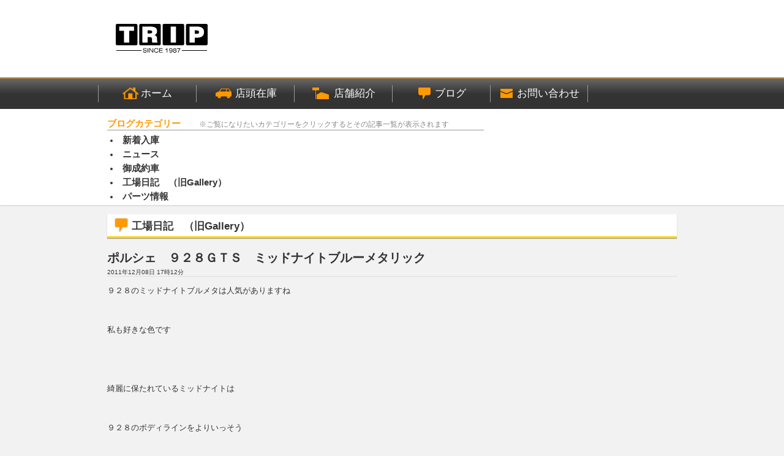

--- FILE ---
content_type: text/html
request_url: http://qhp.919919.jp/blog.php?cid=255&bid=100&id=157263&category=
body_size: 12068
content:
<!DOCTYPE html PUBLIC "-//W3C//DTD XHTML 1.0 Transitional//EN" "http://www.w3.org/TR/xhtml1/DTD/xhtml1-transitional.dtd">
<html xmlns="http://www.w3.org/1999/xhtml">
<head>
<meta http-equiv="Content-Type" content="text/html; charset=EUC-JP">
<title>ＧＡＲＡＧＥ　ＴＲＩＰ｜工場日記　（旧Gallery）</title>
<link href="reset.css" rel="stylesheet" type="text/css" />
<link href="style.css" rel="stylesheet" type="text/css" />
<script src="https://ajax.googleapis.com/ajax/libs/jquery/1.7.1/jquery.min.js"></script>
<script type="text/javascript" src="js/jquery.ptop.js"></script>
</head>

<body>
<a name="pTop"></a>
	<!-- head -->
	    <div id="head-sec">
            <!-- inner -->
            <div id="head-inner" class="clearfix">
            <h1><a href="index.php?cid=255&bid=100"><img src="/shopphoto/shop_logo_103_255_100.jpg" alt="ＧＡＲＡＧＥ　ＴＲＩＰ" /></a></h1>
            </div>
        <!-- inner end -->
        <!-- menu -->
        <div id="menu" class="clearfix">
        <ul>
                <li><a href="/index.php?cid=255&bid=100"><span class="ic-0">ホーム</span></a></li>
                <!--li><a href="stock.php?cid=255&bid=100"><span class="ic-1">店頭在庫</span></a></li-->
        <li><a href="http://myhp.919919.jp/car_list/?cid=255&bid=100" target="_blank"><span class="ic-1">店頭在庫</span></a></li>
        <!--li ><a href="yafuoku.php?cid=255&bid=100"><span class="ic-2">ヤフオク</span></a></li>
        <li ><a href="movie.php?cid=255&bid=100"><span class="ic-3">動画</span></a></li -->
        <li><a href="shop.php?cid=255&bid=100"><span class="ic-4">店舗紹介</span></a></li>
        <li><a href="blog_list.php?cid=255&bid=100"><span class="ic-5">ブログ</span></a></li>
        <!--li><a href="#"><span class="">パーツ</span></a></li -->
                <li><a href="contact.php?cid=255&bid=100"><span class="ic-6">お問い合わせ</span></a></li>
                </ul>
        </div>
        <!-- menu end -->

                <!-- news -->
        <div id="news-box" class="clearfix">
            <div class="news-list clearfix">
                <h2>ブログカテゴリー<span>※ご覧になりたいカテゴリーをクリックするとその記事一覧が表示されます</span></h2>
                                                    <li class="blog-category">
                        <a class=""href="blog_list.php?cid=255&bid=100&category=%BF%B7%C3%E5%C6%FE%B8%CB">新着入庫                        </a>
                    </li>
                                    <li class="blog-category">
                        <a class=""href="blog_list.php?cid=255&bid=100&category=%A5%CB%A5%E5%A1%BC%A5%B9">ニュース                        </a>
                    </li>
                                    <li class="blog-category">
                        <a class=""href="blog_list.php?cid=255&bid=100&category=%B8%E6%C0%AE%CC%F3%BC%D6">御成約車                        </a>
                    </li>
                                    <li class="blog-category">
                        <a class=""href="blog_list.php?cid=255&bid=100&category=%B9%A9%BE%EC%C6%FC%B5%AD%A1%A1%A1%CA%B5%ECGallery%A1%CB">工場日記　（旧Gallery）                        </a>
                    </li>
                                    <li class="blog-category">
                        <a class=""href="blog_list.php?cid=255&bid=100&category=%A5%D1%A1%BC%A5%C4%BE%F0%CA%F3">パーツ情報                        </a>
                    </li>
                <!--                 <dt>2014年09月12日</dt>
                <dd><a href="blog.html">S30の後継としてややワイドサイズとなって登場</a></dd>
                <dt>2014年08月14日</dt>
                <dd><a href="blog.html">旧車でありながらヤフオクでも大人気の一台</a></dd> -->
                             </div>
                     </div>
        <!-- news end -->
        
    </div>
    <!-- head end -->    <!-- head end -->

    <!-- conte -->
    <div id="conte" class="clearfix">


    		<h3 class="tt-blg mb20">工場日記　（旧Gallery）</h3>

            <h3 class="blog-tt">ポルシェ　９２８ＧＴＳ　ミッドナイトブルーメタリック</h3>
            <p class="days">2011年12月08日 17時12分</p>

            <!-- blog -->
            <div id="kiji">

            <p>９２８のミッドナイトブルメタは人気がありますね<br /><br />
<br /><br />
私も好きな色です<br /><br />
<br /><br />
<br /><br />
綺麗に保たれているミッドナイトは<br /><br />
<br /><br />
９２８のボディラインをよりいっそう<br /><br />
<br /><br />
妖艶に見せてくれます<br /><br />
<br /><br />
<br /><br />
昼と夜とでも<br /><br />
<br /><br />
色が違って見えますしね<br /><br />
<br /><br />
<br /><br />
<br /><br />
<a href="/webphoto/255-100-100/images/p8494604403(1).jpg" target="_blank"><img src="/webphoto/255-100-100/images/p8494604403%281%29.jpg" style="height:210px; width:280px" /></a><br /><br />
<br /><br />
お尻からの眺めが好きだって方が多いですが<br /><br />
<br /><br />
<br /><br />
それは９１１にも当てはまります<br /><br />
<br /><br />
<br /><br />
<br /><br />
<a href="/webphoto/255-100-100/images/p8494604405(1).jpg" target="_blank"><img src="/webphoto/255-100-100/images/p8494604405%281%29.jpg" style="height:210px; width:280px" /></a><br /><br />
<br /><br />
バッテリーがとんでもなく面倒な場所にありますので<br /><br />
<br /><br />
納車整備の時は<br /><br />
<br /><br />
ほとんど替えちゃいます<br /><br />
<br /><br />
<br /><br />
<br /><br />
<a href="/webphoto/255-100-100/images/p8494604407(1).jpg" target="_blank"><img src="/webphoto/255-100-100/images/p8494604407%281%29.jpg" style="height:210px; width:280px" /></a><br /><br />
<br /><br />
<br /><br />
タイミングベルトは<br /><br />
<br /><br />
たとえ走行1万キロだとしても<br /><br />
<br /><br />
<br /><br />
交換歴がなけりゃ替えちゃいます<br /><br />
<br /><br />
９２８のは結構丈夫なんですが<br /><br />
<br /><br />
なんせゴムですから<br /><br />
<br /><br />
古いとねぇ・・・<br /><br />
<br /><br />
<br /><br />
<br /><br />
<a href="/webphoto/255-100-100/images/p8494604408(2).jpg" target="_blank"><img src="/webphoto/255-100-100/images/p8494604408%282%29.jpg" style="height:210px; width:280px" /></a><br /><br />
<br /><br />
見慣れたとはいえ<br /><br />
<br /><br />
でかいエンジンだ<br /><br />
<br /><br />
<br /><br />
<br /><br />
<br /><br />
<a href="/webphoto/255-100-100/images/p8494604409(1).jpg" target="_blank"><img src="/webphoto/255-100-100/images/p8494604409%281%29.jpg" style="height:210px; width:280px" /></a><br /><br />
<br /><br />
ベルトの遊びと振動を抑えている<br /><br />
<br /><br />
テンショナーのブーツが要注意<br /><br />
<br /><br />
<br /><br />
ここからオイルが漏れると<br /><br />
<br /><br />
せっかく替えたベルトがだめになります<br /><br />
<br /><br />
<br /><br />
<br /><br />
<br /><br />
<a href="/webphoto/255-100-100/images/p8494604414(1).jpg" target="_blank"><img src="/webphoto/255-100-100/images/p8494604414%281%29.jpg" style="height:210px; width:280px" /></a><br /><br />
<br /><br />
Ｔベル以外に<br /><br />
<br /><br />
４本ものベルトがあります<br /><br />
<br /><br />
<br /><br />
<a href="/webphoto/255-100-100/images/p8494604418(1).jpg" target="_blank"><img src="/webphoto/255-100-100/images/p8494604418%281%29.jpg" style="height:210px; width:280px" /></a><br /><br />
<br /><br />
テンショナープーリーやアイドルプーリーなんかも交換です<br /><br />
<br /><br />
<br /><br />
<br /><br />
<br /><br />
<a href="/webphoto/255-100-100/images/p8494604419(1).jpg" target="_blank"><img src="/webphoto/255-100-100/images/p8494604419%281%29.jpg" style="height:210px; width:280px" /></a><br /><br />
<br /><br />
ブレーキパットは高価な消耗パーツですので<br /><br />
<br /><br />
替えておくと喜ばれます<br /><br />
<br /><br />
<br /><br />
<a href="/webphoto/255-100-100/images/p8494604420(1).jpg" target="_blank"><img src="/webphoto/255-100-100/images/p8494604420%281%29.jpg" style="height:210px; width:280px" /></a><br /><br />
<br /><br />
ブレーキを良く踏む人は<br /><br />
<br /><br />
減りが早いです<br /><br />
<br /><br />
<br /><br />
しかもローターも減りますので<br /><br />
<br /><br />
交換パーツ代は<br /><br />
<br /><br />
かなりの額になります<br /><br />
<br /><br />
<br /><br />
<a href="/webphoto/255-100-100/images/p8494604421(1).jpg" target="_blank"><img src="/webphoto/255-100-100/images/p8494604421%281%29.jpg" style="height:210px; width:280px" /></a><br /><br />
<br /><br />
<br /><br />
ＡＴＦとフィルターの交換です<br /><br />
<br /><br />
<br /><br />
<a href="http://car.blogten.jp/8494/PhotoLibrary/p8494604422.jpg" target="_blank"><img src="/webphoto/255-100-100/images/p8494604422%281%29.jpg" style="height:210px; width:280px" /></a><br /><br />
<br /><br />
リザーバータンクから覗くオイルが綺麗だと<br /><br />
<br /><br />
結構うれしい・・・<br /><br />
<br /><br />
<br /><br />
<br /><br />
<a href="/webphoto/255-100-100/images/p8494604423(1).jpg" target="_blank"><img src="/webphoto/255-100-100/images/p8494604423%281%29.jpg" style="height:210px; width:280px" /></a><br /><br />
<br /><br />
フューエルポンプは９２８のネックです<br /><br />
<br /><br />
<br /><br />
ほったらかしだと<br /><br />
<br /><br />
かなりの確立でトラブリます<br /><br />
<br /><br />
<br /><br />
<br /><br />
<a href="/webphoto/255-100-100/images/p8494604424(1).jpg" target="_blank"><img src="/webphoto/255-100-100/images/p8494604424%281%29.jpg" style="height:210px; width:280px" /></a><br /><br />
<br /><br />
<br /><br />
もったいないかな～<br /><br />
<br /><br />
と思わずに早い目に替えるのがお勧めです<br /><br />
<br /><br />
<br /><br />
<br /><br />
<br /><br />
<a href="/webphoto/255-100-100/images/p8494604425(1).jpg" target="_blank"><img src="/webphoto/255-100-100/images/p8494604425%281%29.jpg" style="height:210px; width:280px" /></a><br /><br />
<br /><br />
インタンクのポンプは<br /><br />
<br /><br />
ほとんどこの状態です<br /><br />
<br /><br />
<br /><br />
フィルター役にたってないやん！<br /><br />
<br /><br />
<br /><br />
<br /><br />
<br /><br />
ガラスコーティングしておけば<br /><br />
<br /><br />
お手入れしやすいですので<br /><br />
<br /><br />
施工しておきます<br /><br />
<br /><br />
<br /><br />
<br /><br />
きれいなミッドナイトブルーメタリックを<br /><br />
<br /><br />
堪能してください。<br /><br />
<br /><br />
<br /><br />
<br /><br />
<br /><br />
<br /><br />
<br /><br />
<br /><br />
<br /><br />
&nbsp;</p><br />

 			</div>
             <!-- paging -->
             <div class="paging-box clearfix">
             <ul>
                            <li class="nxt"><a href="blog.php?cid=255&bid=100&id=157264&category=">&lt;&lt;&nbsp;次のページ</a></li>
                          <li class="list"><a href="blog_list.php?cid=255&bid=100&category=">記事一覧</a></li>
                             <li class="pre"><a href="blog.php?cid=255&bid=100&id=157262&category=">前のページ&nbsp;&gt;&gt;</a></li>
                          </ul>
             </div>
             <!-- paging end -->

            <!-- blog end -->

    </div>
    <!-- conte end -->

    <!-- footer -->
        <div id="footer">
            <div id="footer-inner">
        <ul>
                <li><a href="/index.php?cid=255&bid=100">ホーム</a></li>
                <li><a href="http://myhp.919919.jp/car_list/?cid=255&bid=100" target="_blank">店頭在庫</a></li>
        <!--li><a href="yafuoku.php?cid=255&bid=100">ヤフオク</a></li>
        <li><a href="movie.php?cid=255&bid=100">動画</a></li-->
        <li><a href="shop.php?cid=255&bid=100">店舗紹介</a></li>
        <li><a href="blog_list.php?cid=255&bid=100">ブログ</a></li>
        <!--li><a href="#">パーツ</a></li-->
        <li><a href="contact.php?cid=255&bid=100">お問い合わせ</a></li>
        </ul>
        <p class="clear mb30">&nbsp;</p>


        </div>
        <!-- inner end -->
    <address>&copy; Quick Network Co., Ltd. All Rights Reserved. </address>
    </div>
    <!-- footer end -->
  <a id="pageTop" href="#pTop">Top</a>
</body>
</html>


--- FILE ---
content_type: text/css
request_url: http://qhp.919919.jp/reset.css
body_size: 2034
content:
/* Yahoo! UI Library: Reset CSS
http://developer.yahoo.com/yui/reset/
----------------------------------------------- */
html{overflow-y:scroll;}
body,div,dl,dt,dd,ul,ol,li,h1,h2,h3,h4,h5,h6,pre,form,fieldset,input,textarea,p,blockquote
{margin:0;padding:0;}
table {border-collapse:collapse;}
fieldset,img {border:0;}
address,caption,cite,code,dfn,em,strong,th,var {font-style:normal;font-weight:normal;}
ol,ul {list-style:none;}
caption,th {text-align:left;}
h1,h2,h3,h4,h5,h6 {font-size:100%;font-weight:normal;}
q:before,q:after {content:'';}
abbr,acronym {border:0;}
img{vertical-align:bottom;}
a{text-decoration:none;}
a:hover{text-decoration:underline;}

/* clearfix
----------------------------------------------- */
.clearfix:after {
    content: ".";
    display: block;
    height: 0;
    clear: both;
    visibility: hidden;
}
.clearfix {
    display: inline-table;
    min-height: 1%;
}
/* Hides from IE-mac \*/

* html .clearfix {
    height: 1%;
}

.clearfix {
    display: block;
}
/* End hide from IE-mac */

/*
Copyright (c) 2010, Yahoo! Inc. All rights reserved.
Code licensed under the BSD License:
http://developer.yahoo.com/yui/license.html
version: 2.8.2r1
*/
/**
 * YUI Fonts
 * @module fonts
 * @namespace yui-
 * @requires 
 */

/**
 * Percents could work for IE, but for backCompat purposes, we are using keywords.
 * x-small is for IE6/7 quirks mode.
 */
body {
	font:13px/1.231 "�q���M�m�p�S Pro W3", "Hiragino Kaku Gothic Pro", "���C���I", Meiryo, Osaka, "�l�r �o�S�V�b�N", "MS PGothic", sans-serif;;
	/* for IE6/7 */ 
	*font-size:small; 
	/* for IE Quirks Mode */
	*font:x-small; 
}

/**
 * Nudge down to get to 13px equivalent for these form elements
 */ 
select,
input,
button,
textarea,
button {
	font:99% arial,helvetica,clean,sans-serif;
}

/**
 * To help tables remember to inherit
 */
table {
	font-size:inherit;
	font:100%;
}

/**
 * Bump up IE to get to 13px equivalent for these fixed-width elements
 */
pre,
code,
kbd,
samp,
tt {
	font-family:monospace;
	*font-size:108%;
	line-height:100%;
}


--- FILE ---
content_type: text/css
request_url: http://qhp.919919.jp/style.css
body_size: 18763
content:
/* base font-size:16px */


/* �演�� */
body {
	color:#333;
	background:#f2f2f2;
}
a{color:#333;}

.left {text-align: left !important;}
.right {text-align: right !important;}
.center {text-align: center !important}

.mb5 {margin-bottom:5px;}
.mb10 {margin-bottom:10px;}
.mb15 {margin-bottom:15px;}
.mb20 {margin-bottom:20px;}
.mb25 {margin-bottom:25px;}
.mb30 {margin-bottom:30px;}
.mb35 {margin-bottom:35px;}
.mb40 {margin-bottom:40px;}
.mb45 {margin-bottom:45px;}
.mb50 {margin-bottom:50px;}
.mb65 {margin-bottom:65px;}

.bt2 img {
	opacity: 1;
	filter: alpha(opacity=100);
}

.bt2 a:hover img {
	opacity: 0.6;
	filter: alpha(opacity=60);
}

.clear {clear:both;}

/* LAYOUT */

#head {
width:100%;
background:#fff;
box-shadow:0px 1px 2px #ccc;
padding-bottom:15px;
}

#head-sec {
width:100%;
background:#fff;
box-shadow:0px 1px 2px #ccc;
}

#head-inner {
width:930px;
margin:0 auto;
padding:15px;
}
#menu {
width:100%;
height:50px;
background:url(img/menu_bg.jpg) left center repeat-x;
border-top:2px solid #f90;
margin-bottom:15px;
}

#footer {
width:100%;
background:#fff;
padding-top:23px;
}

/* Head inner ---------------------------*/
#head-inner h1 {
float:left;
}

.top-info {
float:right;
margin-top:30px;
text-align:center;
}
.head-tel {
	font-weight:bold;
	font-size:1.9375em;
	color:#f00;
	background:url(img/ic_free.gif) left center no-repeat;
	padding-left:60px;
	}

/* Menu ---------------------------*/
#menu ul {width:960px; margin:0 auto;}
#menu ul li {
float:left;
line-height:50px;
font-size:1.3125em;/*21px*/
color:#fff;
width:160px;
text-align:center;
background:url(img/menu_kei.png) left center no-repeat;
}
#menu ul li:last-child {
	background:url(img/menu_kei_end.png) left center no-repeat;
}

#menu ul li a{
color:#fff;
display:block;
}
#menu ul li a:hover {
color:#f90;
text-decoration:none;
background:#fff;
}
#menu ul li a.on {
color:#f90;
text-decoration:none;
background:#fff;
font-weight:bold;
}
.ic-0 {
background:url(img/ic_0.png) left center no-repeat;
padding-left:30px;
}
.ic-1 {
background:url(img/ic_1.png) left center no-repeat;
padding-left:35px;
}
.ic-2 {
background:url(img/ic_2.png) left center no-repeat;
padding-left:25px;
}
.ic-3 {
background:url(img/ic_3.png) left center no-repeat;
padding-left:38px;
}
.ic-4 {
background:url(img/ic_4.png) left center no-repeat;
padding-left:38px;
}
.ic-5 {
background:url(img/ic_5.png) left center no-repeat;
padding-left:30px;
}
.ic-6 {
background:url(img/ic_6.png) left center no-repeat;
padding-left:30px;
}



/* top News ---------------------------*/
#news-box {
width:930px;
min-height: 50px;
margin:0 auto;
padding:0 15px;
}
#news-box h2{
font-size:1.125em;/*18px*/
color:#f90;
font-weight:bold;
border-bottom:1px solid #999;
margin-bottom:0.5em;
}
#news-box h2 span{
font-size: 0.8124em;
line-height: 1.5;
margin-bottom: 0.5em;
color: #878787;
font-weight: normal;
margin-left: 30px;
}
.news-list {
width:615px;
float:left;
}
.news-list dt {
clear:left;
float:left;
width:120px;
font-size:0.8124em;/*13px*/
line-height:1.5;
margin-bottom:0.5em;
}
.news-list li.blog-category {
font-weight: bold;
font-size: 1.125em;
margin: 5px 5px;
}
.news-list li a.slct {
color: #06c;
}
.news-list dd {
padding-bottom:3px;
padding-left:120px;
border-bottom:1px dotted #ccc;
line-height:1.5;
margin-bottom:0.5em;
}
.news-list dd .news-list-img {
display: inline-block;
vertical-align: middle;
width: 50px;
height: 40px;
text-align: center;
}
.news-list dd .news-list-img img {
max-width: 100%;
max-height: 100%;
}
.news-list dl{
font-size:1.125em;/*18px*/
}


}
.sim-box {
float:right;
margin-bottom: 15px;
}

/* main ---------------------------*/
#conte {
width:930px;
margin:0 auto;
padding:15px;
}

/* title */
h3.tt-yk {
font-size:1.3125em;/*21px*/
font-weight:bold;
line-height:1.5;
background:#f90 url(img/ic_2.png) 10px center no-repeat;
padding:7px 40px 4px;
border-bottom:3px solid #ffd600;
box-shadow:0px 1px 1px #999;
margin-bottom:20px;
}
h3.tt-st {
font-size:1.3125em;/*21px*/
font-weight:bold;
line-height:1.5;
background:#fff url(img/ic_1.png) 5px center no-repeat;
padding:7px 40px 4px;
border-bottom:3px solid #ffd600;
box-shadow:0px 1px 1px #999;
margin-bottom:20px;
}
h3.tt-mv {
font-size:1.3125em;/*21px*/
font-weight:bold;
line-height:1.5;
background:#fff url(img/ic_3.png) 5px center no-repeat;
padding:7px 40px 4px;
border-bottom:3px solid #ffd600;
box-shadow:0px 1px 1px #999;
margin-bottom:20px;
}
h3.tt-sd {
font-size:1.3125em;/*21px*/
font-weight:bold;
line-height:1.5;
background:#fff url(img/ic_sold.png) 5px center no-repeat;
padding:7px 45px 4px;
border-bottom:3px solid #ffd600;
box-shadow:0px 1px 1px #999;
margin-bottom:20px;
}
h3.tt-pd {
font-size:1.3125em;/*21px*/
font-weight:bold;
line-height:1.5;
background:#fff url(img/ic_down.png) 10px center no-repeat;
padding:7px 40px 4px;
border-bottom:3px solid #ffd600;
box-shadow:0px 1px 1px #999;
margin-bottom:20px;
}
h3.tt-sp {
font-size:1.3125em;/*21px*/
font-weight:bold;
color:#fff;
line-height:1.5;
background:#333 url(img/ic_4.png) 5px center no-repeat;
padding:7px 40px 4px;
border-bottom:3px solid #ffd600;
box-shadow:0px 1px 1px #999;
}

h3.tt-con {
font-size:1.3125em;/*21px*/
font-weight:bold;
line-height:1.5;
background:#fff url(img/ic_6.png) 10px center no-repeat;
padding:7px 40px 4px;
border-bottom:3px solid #ffd600;
box-shadow:0px 1px 1px #999;
margin-bottom:20px;
}

h3.tt-blg {
font-size:1.3125em;/*21px*/
font-weight:bold;
line-height:1.5;
background:#fff url(img/ic_5.png) 10px center no-repeat;
padding:7px 40px 4px;
border-bottom:3px solid #ffd600;
box-shadow:0px 1px 1px #999;
margin-bottom:20px;
}



.ph-box {margin-bottom:20px;}
.ph-box ul li {
float:left;
width:150px;
margin-right:6px;
position:relative;
}

.ph-box ul li:last-child {
	margin-right:0px !important;
}

.ph-box h4{
	color:#06c;
	font-weight:bold;
	font-size:1.125em;/*18px*/
	line-height:1.5;
}

.ph-waku {
padding:5px;
background:#fff;
box-shadow:0px 0px 2px #999;
margin-bottom:0.5em;
position:relative;
}
.price {font-size:0.8124em;/*13px*/}
.price b {
font-weight:bold;
font-size:1.2em;
color:#f00;
}

/* new ic */
.ic-new {
position:absolute;
top:12px;
left:0px;
}

/* mov ic */
.ic-mov {
position:absolute;
left:56px;
top:45px;
}

/* 2koramu */
.left-box {
float:left;
width:700px;
}
.right-box {
float:right;
width:210px;
}

/* sold */
.status-sold {
background:#7d7d7d;
color:#fff;
text-align:center;
padding:2px;
font-size:0.75em;/*12px*/
font-weight:bold;
}
.left-box ul {
padding-left:18px;
}

.left-box ul li {
float:left;
width:100px;
margin-right:12px;
margin-bottom:12px;
}

/* down */
.status-down {
background:#ff1305;
color:#fff;
text-align:center;
padding:2px;
font-size:0.75em;/*12px*/
font-weight:bold;
}

/* shop info */
.shop-box {
width:180px;
padding:15px;
background:#fff;
box-shadow:0px 1px 1px #999;
}
.shop-box h5 {
font-weight:bold;
	font-size:1.125em;/*18px*/
	margin-bottom:10px;
}

table.shop-tab{margin-bottom:10px;}
.shop-tab th {
font-size:0.8124em;/*13px*/
border-bottom:1px dotted #ccc;
padding:3px;
vertical-align:top;
white-space: nowrap;
}
.shop-tab td {
font-size:0.8124em;/*13px*/
line-height:1.5;
border-bottom:1px dotted #ccc;
padding:3px;
}
.kei-red {
height: 1px;
border: none;
border-top:1px solid #f00;
}
.kei-dot {
height: 1px;
border: none;
border-top:1px dotted #ccc;
}
.side-tel {
	font-weight:bold;
	font-size:1.4em;
	color:#f00;
	background-size:12%;
	padding-left:25px;
	}

/* footer -------------------------------------------------*/
#footer-inner {
width:960px;
margin:0 auto;
}

#footer-inner ul li {
float:left;
width:159px;
text-align:center;
height:28px;
border-right:1px solid #ccc;
line-height:28px;
}
#footer-inner ul li:last-child {
border-right:0px solid #fff;
}
#footer-inner ul li a {
display:block;
}
#footer-inner ul li a:hover {
text-decoration:none;
color:#f90;
}
#footer-inner ul li a.on{
text-decoration:none;
color:#f90;
font-weight:bold;
}

.footer-tel {

	font-size:2.9375em;
	color:#f00;
		font-weight:bold;
	text-align:center;
	margin-bottom:15px;
}

.footer-tel strong {
	background:url(img/ic_free.gif) left center no-repeat;
	padding-left:60px;
}

address {
text-align:center;
color:#fff;
font-size:0.75em;/*12px*/
background:url(img/menu_bg.jpg) left center repeat-x;
padding:15px;
border-top:2px solid #f90;
}

/* page top */
#pageTop{
	background:#f90;
	border-radius:10px;
	color:#FFF;
	padding:10px;
	position:fixed;
	bottom:20px;
	right:20px;
	font-size:0.7em;
	}
#pageTop:hover{
	background:#fff;
	color:#f90;
	text-decoration:none;
	}

/* Pankuzu -------------------------------------------------*/
.pankuzu {width:960px; margin:0 auto;}

/* Shop -------------------------------------------------*/
.sp-ph {
float:left;
width:360px;
}
.sp-info {
float:right;
width:560px;
}
.sp-info h5 {
	font-size:1.125em;/*18px*/
	font-weight:bold;
	margin-bottom:10px;
	border-bottom:1px dotted #ccc;
}

.sp-info .shop-tab td, .sp-info .shop-tab th {
	border:none;
	font-size:1em;
}

.sp-info .side-tel {
	font-weight:bold;
	font-size:1.4em;
	color:#f00;
	background:url(img/ic_free.gif) left center no-repeat;
	background-size:6%;
	padding-left:40px;
	}

	.sp-copy {
	font-size:1em;
	color:#000;
	margin-bottom:20px;
	padding:10px;
	background:#fff;
	}

.map-box {
	padding:15px;
	background:#fff;
		margin-bottom:40px;
	}

/* Contact -------------------------------------------------*/

 table.toi-tab{
width:100%;
margin-bottom:20px;
}

.toi-tab th {
padding:10px;
font-size:1em;
font-weight:bold;
border-bottom:1px dotted #ccc;
width:15em;
}

.toi-tab td {
padding:10px;
border-bottom:1px dotted #ccc;
}

.toi-tab td .f-short {
width:50%;
font-size:1em;
padding:3px;
}
.toi-tab td .f-long {
width:95%;
font-size:1em;
padding:3px;
}

.toi-tab td textarea{
width:90%;
height:150px;
padding:5px;
}

.required {
color:#f90;
font-weight:normal;
font-size:0.825em;
}

.btn-send{

	display:block;
	width:290px;
	padding:10px 0;
		font-size:1.125em;/*18px*/
color:#fff;
font-weight:bold;
text-align:center;
background:#333;
background: -webkit-gradient(linear, left top, left bottom, color-stop(0.00, #666), color-stop(1.00, #111));
background: -webkit-linear-gradient(#666, #111);
background: -moz-linear-gradient(#666, #111);
background: -o-linear-gradient(#666, #111);
background: -ms-linear-gradient(#666, #111);
background: linear-gradient(#666, #111);
border-radius:6px;
margin:0 auto 40px;
}

/* Blog -------------------------------------------------*/
.blog-tt {
	font-size:1.5em;/*24px*/
	font-weight:bold;
	margin-bottom:0.3em;
	}
p.days {
font-size:0.75em;
border-bottom:1px dotted #ccc;
margin-bottom:1em;
}

#kiji table           { display: table }
#kiji h1 { font-size: 2em; margin: .67em 0 ; font-weight: bolder;}
#kiji h2 { font-size: 1.5em; margin: .75em 0; font-weight: bolder;}
#kiji h3 { font-size: 1.17em; margin: .83em 0; font-weight: bolder;}
#kiji h4 { font-size: 1em; margin: .1.12em 0; font-weight: bolder;}
#kiji h5 { font-size: .83em; margin: 1.5em 0; font-weight: bolder ;}
#kiji h6 { font-size: .75em; margin: 1.67em 0; font-weight: bolder; }
#kiji b, #kiji strong {font-weight: bolder;}
#kiji table {border-collapse:separate;}
#kiji th { font-weight: bolder; text-align: center }

#kiji p, #kiji blockquote, #kiji ul, #kiji fieldset, #kiji form, #kiji ol, #kiji dl, #kiji dir {margin: 1.12em 0;}
#kiji blockquote  { margin-left: 40px; margin-right: 40px; }
#kiji i, #kiji cite, #kiji em,
#kiji var, #kiji address    { font-style: italic }
#kiji pre, #kiji tt, #kiji code,
#kiji kbd, #kiji samp   { font-family: monospace }
#kiji button, #kiji textarea,
#kiji input, #kiji select   { display: inline-block }
#kiji pre  { white-space: pre ;}
#kiji big   { font-size: 1.17em ;}
#kiji small, #kiji sub, #kiji sup { font-size: .83em; }
#kiji sub   { vertical-align: sub; }
#kiji sup   { vertical-align: super; }
#kiji table  { border-spacing: 2px; }
#kiji thead, #kiji tbody,
#kiji tfoot  { vertical-align: middle; }
#kiji td, #kiji th  { vertical-align: inherit; }
#kiji s, #kiji strike, #kiji del  { text-decoration: line-through; }

#kiji ol, #kiji ul, #kiji dir,
#kiji menu, #kiji dd  { margin-left: 40px; }
#kiji ul  { list-style-type:disc; }
#kiji ol  { list-style-type: decimal ;}
#kiji ol ul, #kiji ul ol,
#kiji ul ul, #kiji ol ol { margin-top: 0; margin-bottom: 0 ;}
#kiji center { text-align: center }
#kiji :link,#kiji :visited { text-decoration: underline }
#kiji :focus  { outline: thin dotted invert }

/*  paging */
.paging-box {
border:1px solid #ccc;
padding:5px 15px;
}
.paging-box ul li {
float:left;
width:33.3333333%;
}
.paging-box ul li.nxt {
width:33%;
}
.paging-box ul li.list {
text-align:center;
}
.paging-box ul li.pre {
text-align:right;
}
.paging-box a {
color:#333;
font-size:1em;
}
.paging-box a:hover {
color:#eb6100;
}

/* blog list */
.blog-list-box {
	display: table;
	margin:0 auto 40px;
	width: 100%;
}
.blog-list-border {
	border-bottom:1px solid #aaa;
	padding: 7px 0;
}
.blog-list-box dl {
	display: table-row;
}
.blog-list-img {
	display: table-cell;
	vertical-align: top;
	width:100px;
	height:75px;
	font-size:1.125em;
	line-height:1.7;
}
.blog-list-img img {
	max-width: 100%;
	max-height: 100%;
}
.blog-list-text {
	display: table-cell;
	vertical-align: top;
	padding-left:20px;
	margin-bottom:1em;
	width: 600px;
	font-size:1.125em;
	line-height:1.7;
}

/* Open -------------------------------------------------*/
.open-top {
position:absolute;
left:29%;
top:-22px;
}

#open-box{
	background:#ffffde;
	margin-bottom:15px;
	width:100%;
	position:absolute;
	left:0px;
	z-index:1;
	border-top:1px solid #ccc;
	border-bottom:1px solid #999;
}
.open-inner {
width:930px;
margin:0 auto;
padding:15px;
}
.spec-box {
float:left;
width:420px;
/*height: 458px;*/
}
.img-box {
float:right;
width:480px;
}
.img-item {
	float: left;
	padding: 1px 2px 2px 1px;
	width: 45px;
	height: 34px;
	overflow: hidden;
}
.thumbnail-active {
	border: solid 1px red;
}
.spec-box h2 {
	font-weight:bold;
	font-size:1.5em;
	padding:5px 10px;
	border:1px solid #ccc;
	background:#eee;
background: -webkit-gradient(linear, left top, left bottom, color-stop(1.00, #ccc), color-stop(0.59, #fff));
background: -webkit-linear-gradient(top, #fff 59%, #ccc 100%);
background: -moz-linear-gradient(top, #fff 59%, #ccc 100%);
background: -o-linear-gradient(top, #fff 59%, #ccc 100%);
background: -ms-linear-gradient(top, #fff 59%, #ccc 100%);
background: linear-gradient(to bottom, #fff 59%, #ccc 100%);
margin-bottom:5px;
	}
.spec-box h3 {
	font-weight:bold;
	font-size:1.125em;
	padding:3px 5px;
	border:1px solid #ccc;
	background:#eee;
background: -webkit-gradient(linear, left top, left bottom, color-stop(1.00, #ccc), color-stop(0.59, #fff));
background: -webkit-linear-gradient(top, #fff 59%, #ccc 100%);
background: -moz-linear-gradient(top, #fff 59%, #ccc 100%);
background: -o-linear-gradient(top, #fff 59%, #ccc 100%);
background: -ms-linear-gradient(top, #fff 59%, #ccc 100%);
background: linear-gradient(to bottom, #fff 59%, #ccc 100%);
margin-bottom:5px;
	}
.spec-box h3 span {color:#ff9905; }
.op-price {
font-weight:bold;
border-bottom:1px solid #ccc;
font-size:1.125em;
line-height:1.5;
margin-bottom:5px;
}
.op-price strong {
font-weight:bold;
font-size:1.1em;
color:#f00;
}
.op-spec {
font-size:0.8124em;/*13px*/
line-height:1.5;
margin-bottom:5px;
}
.spec-box table {margin-bottom:10px;}
.spec-box table th {
background:#ffecbc;
padding:3px 5px;
border-bottom:1px solid #ffffde;
font-weight:bold;
}
.spec-box table td{
padding:3px 5px;
border-bottom:1px solid #ffffde;
}

.img-box table td {
padding:1px 2px 2px 1px;
}

.spec-box h2 img { vertical-align: middle;}

/* open-btn */
.open-btn ul li {
float:left;
width:33.333333%;
}

.open-btn ul li a{
	display:block;
	width:290px;
	height:41px;
		font-size:1.125em;/*18px*/
	line-height:41px;
color:#fff;
font-weight:bold;
text-align:center;
background:#333;
background: -webkit-gradient(linear, left top, left bottom, color-stop(0.00, #666), color-stop(1.00, #111));
background: -webkit-linear-gradient(#666, #111);
background: -moz-linear-gradient(#666, #111);
background: -o-linear-gradient(#666, #111);
background: -ms-linear-gradient(#666, #111);
background: linear-gradient(#666, #111);
border-radius:6px;
margin:0 auto;
}

.open-btn ul li a:hover {
color:#f90;
text-decoration:none;
}

.more_link_wrapper {
	position: relative;
	top: 0;
	left: 0;
}
.more_link {
	clear: both;
	position: absolute;
	top: 10px;
	right: 10px;
	text-align: right;
}
.more_link a {
	color: blue;
	text-decoration: underline;
}
.more_link a:after {
	content: '...';
}

/* facebook */
h3.tt-fb {
font-size:1.3125em;/*21px*/
font-weight:bold;
color:#fff;
line-height:1.5;
background:#4c6eab;
padding:7px 10px 4px;
border-bottom:3px solid #81ade3;
box-shadow:0px 1px 1px #999;
}
.fb-box {
background:#fff;
padding:15px;
box-shadow:0px 1px 1px #999;
}
.fb-wrap {
	opacity: 0;
}
/*** �����若��������-START **********/
.err_box{
	font-size: 12px;/*��絖��泣�ゃ��*/
	border: solid 2px #FF0000;/*������*/
	background-color:#FFFF33;
	margin:10px auto;
	padding: 2px;
	border-radius:5px;
	-moz-border-radius: 5px;
}
.err_box dt{/*�帥�ゃ����������┃絎�*/
	color: #FFFFFF;
	background: #FF0000;/*������*/
	font-size: 120%;
	font-family: "Lucida Sans Unicode", sans-serif;
	text-align: left;
	margin: 0;
	padding: 3px 0.5em 2px 0.5em;
}
.err_box dd{/*��絎拷����*/
	color:#FF0000;
	margin:10px 10px 10px 20px;
	letter-spacing:2px;
}
/*** �����若��������-END **********/

/*** ���ゃ���潟�鴻��������-START **********/
.msg_box{
	font-size: 12px;/*��絖��泣�ゃ��*/
	border: solid 2px #DCDCDC;/*������*/
	background-color:#FFFFFF;
	margin:10px auto;
	padding: 2px;
	border-radius:5px;
	-moz-border-radius: 5px;
}
.msg_box dt{/*�帥�ゃ����������┃絎�*/
	color:#FF0000;
	background:#DCDCDC;/*������*/
	font-size: 120%;
	font-weight:bold;
	font-family: "Lucida Sans Unicode", sans-serif;
	text-align: left;
	margin: 0;
	padding: 3px 0.5em 2px 0.5em;
}
.msg_box dd{
	/*��絎拷����*/
    color:#000;
	margin:10px 10px 10px 20px;
	letter-spacing:2px;
	font-weight:bold;
}
/*** ���ゃ���潟�鴻��������-END **********/

.err {
	background-color: #FF9999 !important;
}


/* .ellipsis */
.ellipsis {
white-space: nowrap;
overflow: hidden;
}
.ellipsis.multiline {
white-space: normal;
}

/* pager */
.pagenation {margin: 10px 0;}
.pagenation:after {content: ""; display: block; clear: both;}
.pagenation .inner {float: right;}
.pagenation .text {
	display: inline-block;
	margin: 0 3px;
	text-align: right;
}
.pagenation .page {
	display: inline-block;
	margin: 0 3px;
	border: solid 1px #aaa;
	text-align: center;
}
.pagenation .page a {
	display: block;
	padding: 5px 3px;
	width: 20px;
}
.pagenation .page.current a {
	background: #3A5B80;
	color: #fff;
	font-weight: bold;
	cursor: default;
	text-decoration: none;
}

--- FILE ---
content_type: text/javascript
request_url: http://qhp.919919.jp/js/jquery.ptop.js
body_size: 1056
content:
$(function(){
	$('#menu li a, #footer-inner li a').each(function(){
		var $href = $(this).attr('href');
		if(location.href.match($href)) {
		$(this).addClass('on');
		} else {
		$(this).removeClass('on');
		}
	});
	// �����眼���御����
	// $('#category_list').change(function(){
	// 	var selected = $(this).find('option:selected').val();
	// 	var cid = $(this).attr('data-cid');
 //        var bid = $(this).attr('data-bid');
	// 	location.href = 'blog_list.php?cid='+cid+'&bid='+bid+'&category='+selected;
	// 	// $dashboard_form.find('[name="group_by_type"]').val(selected).end();
	// 	// var action = $dashboard_form.prop('action');
	// 	// $dashboard_form.prop('action', action+"#uriage");
	// 	// dashboard_form_submit();
	// });
});

// pagetop
$(function() {
	var topBtn = $('#pageTop');
	topBtn.hide();
	$(window).scroll(function () {
		if ($(this).scrollTop() > 100) {
			topBtn.fadeIn();
		} else {
			topBtn.fadeOut();
		}
	});
    topBtn.click(function () {
		$('body,html').animate({
			scrollTop: 0
		}, 1000);
		return false;
    });
});